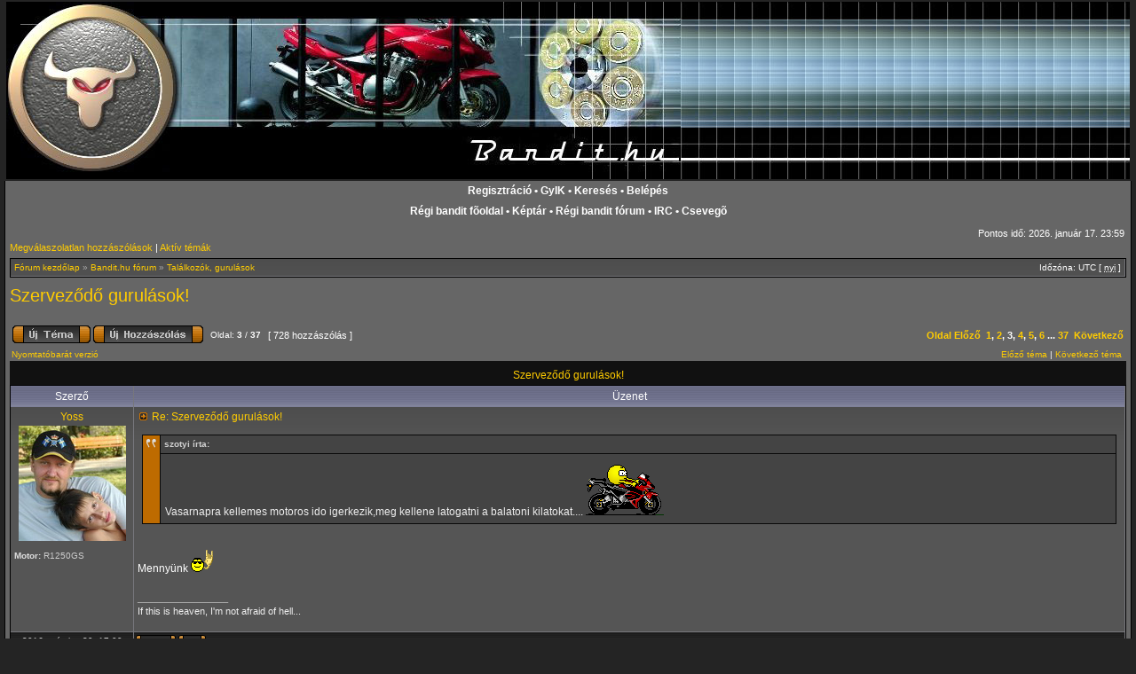

--- FILE ---
content_type: text/html; charset=UTF-8
request_url: https://www.bandit.hu/phpBB3/viewtopic.php?f=13&t=5&sid=1293ab2f91f977e9f6799bea10062723&start=40
body_size: 9177
content:
<!DOCTYPE html PUBLIC "-//W3C//DTD XHTML 1.0 Transitional//EN" "http://www.w3.org/TR/xhtml1/DTD/xhtml1-transitional.dtd">
<html xmlns="http://www.w3.org/1999/xhtml" dir="ltr" lang="hu"
xml:lang="hu">
<head>
    
    <meta http-equiv="content-type" content="text/html; charset=UTF-8" />
    <meta http-equiv="content-language" content="hu" />
    <meta http-equiv="content-style-type" content="text/css" />
    <meta http-equiv="imagetoolbar" content="no" />
    <meta name="resource-type" content="document" />
    <meta name="distribution" content="global" />
    <meta name="copyright" content="2002-2006 phpBB Group" />
    <meta name="keywords" content="" />
    <meta name="description" content="" />
    <link rel="shortcut icon" href="http://bandit.hu/phpBB3/favicon.ico" type="image/x-icon" />
    <link rel="icon" href="http://bandit.hu/phpBB3/favicon.ico" type="image/x-icon" /> 
     <title>Bandit.hu -
        
        Téma megtekintése - Szerveződő gurulások!</title>
    
    <link rel="stylesheet" href="./styles/acidtech_tiger/theme/stylesheet.css" type="text/css" />
    
    <!--[if IE 7]>
<link rel="stylesheet" type="text/css" href="./styles/acidtech_tiger/theme/ie7.css" />
<![endif]-->

    <script type="text/javascript">
// <![CDATA[



function popup(url, width, height, name)
{
	if (!name)
	{
		name = '_popup';
	}

	window.open(url.replace(/&amp;/g, '&'), name, 'height=' + height + ',resizable=yes,scrollbars=yes,width=' + width);
	return false;
}

function jumpto()
{
	var page = prompt('Add meg annak az oldalnak a számát, ahová menni szeretnél:', '3');
	var perpage = '20';
	var base_url = './viewtopic.php?f=13&amp;t=5&amp;sid=a899f1fd9f4862f1b470ccbca43889f0';

	if (page !== null && !isNaN(page) && page > 0)
	{
		document.location.href = base_url.replace(/&amp;/g, '&') + '&start=' + ((page - 1) * perpage);
	}
}

/**
* Find a member
*/
function find_username(url)
{
	popup(url, 760, 570, '_usersearch');
	return false;
}

/**
* Mark/unmark checklist
* id = ID of parent container, name = name prefix, state = state [true/false]
*/
function marklist(id, name, state)
{
	var parent = document.getElementById(id);
	if (!parent)
	{
		eval('parent = document.' + id);
	}

	if (!parent)
	{
		return;
	}

	var rb = parent.getElementsByTagName('input');
	
	for (var r = 0; r < rb.length; r++)
	{
		if (rb[r].name.substr(0, name.length) == name)
		{
			rb[r].checked = state;
		}
	}
}



if(navigator.userAgent && navigator.userAgent.indexOf('Mac OS X') > 0)
{
	document.write('<link rel="stylesheet" href="./styles/acidtech_tiger/theme/mac.css" type="text/css" />');
}

// ]]>
    </script>

</head>
<body class="ltr">
    
	<table width="100%"><tr style="padding:0px; margin:0px;">
            <td id="Td1" align="left" style="padding:0px; background-image: url('styles/acidtech_tiger/imageset/hdr_fill.jpg');
                background-repeat: repeat;"><img src="styles/acidtech_tiger/imageset/hdr_main.jpg" usemap="#Map"/></td>
        				<map name="Map" id="Map">
  							<area shape="rect" coords="0,0,200,200" href="http://www.bandit.hu/phpBB3/index.php" />
				</tr>
	</table>
	
	
	
		
			<table border="0" cellspacing="0" cellpadding="0"  width="100%" id="maintable"
        align="right">
        
        
				<tr>
            <td class="navrow">
                
                <a href="register.php">Regisztr&aacute;ci&oacute;</a> &#8226;
                
                <a href="./faq.php?sid=a899f1fd9f4862f1b470ccbca43889f0">GyIK</a>
                
                &#8226; <a href="./search.php?sid=a899f1fd9f4862f1b470ccbca43889f0">Keresés</a>
                &#8226; <a href="./ucp.php?mode=login&amp;sid=a899f1fd9f4862f1b470ccbca43889f0">Belépés</a>
            </td>
        </tr>
        <tr>
            <td class="navrow">
                <a href="http://bandit.hu/phpBB2/">R&eacute;gi bandit f&otilde;oldal</a> &#8226; 
								<a href="http://kurvara.perverz.hu/bandit/main.php">K&eacute;pt&aacute;r</a> &#8226; 
								<a href="http://bandit.hu/phpBB2/">R&eacute;gi bandit f&oacute;rum</a> &#8226;
            		<a href="http://www.bandit.hu/IRC/pjirc/" TARGET="_blank">IRC</a> &#8226;
								<a href="http://www.bandit.hu/phpBB3/chat" TARGET="_blank">Cseveg&otilde;</a>
						</td>
        </tr>
        <tr>
            <td id="contentrow">
                
                <table width="100%" cellspacing="0">
                    <tr>
                        <td class="gensmall">
                            
                        </td>
                        <td class="gensmall" align="right">
                            Pontos idő: 2026. január 17. 23:59<br />
                        </td>
                    </tr>
                </table>
                
                <p class="searchbar">
                    <span style="float: left;"><a href="./search.php?search_id=unanswered&amp;sid=a899f1fd9f4862f1b470ccbca43889f0">Megválaszolatlan hozzászólások</a>
                        | <a href="./search.php?search_id=active_topics&amp;sid=a899f1fd9f4862f1b470ccbca43889f0">Aktív témák</a></span>
                    
                </p>
                
                <br style="clear: both;" />
                <table class="tablebg breadcrumb" width="100%" cellspacing="0" cellpadding="0" style="margin-top: 5px;">
	<tr>
		<td class="row1">
			<p class="breadcrumbs"><a href="./index.php?sid=a899f1fd9f4862f1b470ccbca43889f0">Fórum kezdőlap</a> &#187; <a href="./viewforum.php?f=1&amp;sid=a899f1fd9f4862f1b470ccbca43889f0">Bandit.hu fórum</a> &#187; <a href="./viewforum.php?f=13&amp;sid=a899f1fd9f4862f1b470ccbca43889f0">Találkozók, gurulások</a></p>
			<p class="datetime">Időzóna: UTC [ <abbr title="nyári időszámítás">nyi</abbr> ]</p>
		</td>
	</tr>
	</table>
                <br />

<div id="pageheader">
	<h2><a class="titles" href="./viewtopic.php?f=13&amp;t=5&amp;start=40&amp;sid=a899f1fd9f4862f1b470ccbca43889f0">Szerveződő gurulások!</a></h2>


</div>

<br clear="all" /><br />

<div id="pagecontent">

	<table width="100%" cellspacing="1">
	<tr>
		
			<td align="left" valign="middle" nowrap="nowrap">
				<a href="./posting.php?mode=post&amp;f=13&amp;sid=a899f1fd9f4862f1b470ccbca43889f0"><img src="./styles/acidtech_tiger/imageset/hu/button_topic_new.gif" width="88" height="20" alt="Új téma nyitása" title="Új téma nyitása" /></a>&nbsp;<a href="./posting.php?mode=reply&amp;f=13&amp;t=5&amp;sid=a899f1fd9f4862f1b470ccbca43889f0"><img src="./styles/acidtech_tiger/imageset/hu/button_topic_reply.gif" width="124" height="20" alt="Hozzászólás a témához" title="Hozzászólás a témához" /></a>
			</td>
		
			<td class="nav" valign="middle" nowrap="nowrap">&nbsp;Oldal: <strong>3</strong> / <strong>37</strong><br /></td>
			<td class="gensmall" nowrap="nowrap">&nbsp;[ 728 hozzászólás ]&nbsp;</td>
			<td class="gensmall" width="100%" align="right" nowrap="nowrap"><b><a href="#" onclick="jumpto(); return false;" title="Kattints ide egy fel nem sorolt oldalra való ugráshoz">Oldal</a> <a href="./viewtopic.php?f=13&amp;t=5&amp;sid=a899f1fd9f4862f1b470ccbca43889f0&amp;start=20">Előző</a>&nbsp;&nbsp;<a href="./viewtopic.php?f=13&amp;t=5&amp;sid=a899f1fd9f4862f1b470ccbca43889f0">1</a><span class="page-sep">, </span><a href="./viewtopic.php?f=13&amp;t=5&amp;sid=a899f1fd9f4862f1b470ccbca43889f0&amp;start=20">2</a><span class="page-sep">, </span><strong>3</strong><span class="page-sep">, </span><a href="./viewtopic.php?f=13&amp;t=5&amp;sid=a899f1fd9f4862f1b470ccbca43889f0&amp;start=60">4</a><span class="page-sep">, </span><a href="./viewtopic.php?f=13&amp;t=5&amp;sid=a899f1fd9f4862f1b470ccbca43889f0&amp;start=80">5</a><span class="page-sep">, </span><a href="./viewtopic.php?f=13&amp;t=5&amp;sid=a899f1fd9f4862f1b470ccbca43889f0&amp;start=100">6</a> ... <a href="./viewtopic.php?f=13&amp;t=5&amp;sid=a899f1fd9f4862f1b470ccbca43889f0&amp;start=720">37</a> &nbsp;<a href="./viewtopic.php?f=13&amp;t=5&amp;sid=a899f1fd9f4862f1b470ccbca43889f0&amp;start=60">Következő</a></b></td>
		
	</tr>
	</table>

			<table width="100%" cellspacing="0">
			<tr>
				<td class="nav" nowrap="nowrap">
				<a href="./viewtopic.php?f=13&amp;t=5&amp;start=40&amp;sid=a899f1fd9f4862f1b470ccbca43889f0&amp;view=print" title="Nyomtatóbarát verzió">Nyomtatóbarát verzió</a>
				</td>
				<td class="nav" align="right" nowrap="nowrap"><a href="./viewtopic.php?f=13&amp;t=5&amp;view=previous&amp;sid=a899f1fd9f4862f1b470ccbca43889f0">Előző téma</a> | <a href="./viewtopic.php?f=13&amp;t=5&amp;view=next&amp;sid=a899f1fd9f4862f1b470ccbca43889f0">Következő téma</a>&nbsp;</td>
			</tr>
			</table>

	
	<table class="tablebg" width="100%" cellspacing="0">
	<caption><div class="cap-left"><div class="cap-right">&nbsp;Szerveződő gurulások!&nbsp;</div></div></caption>
	<tr>
			<th>Szerző</th>
			<th width="100%">Üzenet</th>
		</tr>
	<tr class="row1">

			<td align="center" valign="top" class="row">
				<a name="p22801"></a>
				<div class="postauthor">Yoss</div>
				<div class="postavatar"><img src="./download/file.php?avatar=222_1314948788.jpg" width="121" height="130" alt="Avatar" /></div>

				<div class="postdetails">
					<!--<br /><b>Csatlakozott:</b> 2009. április 2. 11:48--><!--<br /><b>Hozzászólások:</b> 1198--><!--<br /><b>Tartózkodási hely:</b> Vecsés (többnyire)-->
						<br /><b>Motor:</b> R1250GS
					
				</div>
			</td>
			<td width="100%" height="25" class="row" valign="top">
				<div style="float: right;"></div>
				<div class="postsubject"><a href="./viewtopic.php?p=22801&amp;sid=a899f1fd9f4862f1b470ccbca43889f0#p22801"><img src="./styles/acidtech_tiger/imageset/icon_topic_latest.gif" width="13" height="9" alt="Hozzászólás" title="Hozzászólás" /></a>&nbsp;Re: Szerveződő gurulások!</div>

					

						<div class="postbody"><div class="quotewrapper"><div class="quotetitle">szotyi írta:</div><div class="quotecontent">Vasarnapra kellemes motoros ido igerkezik,meg kellene latogatni a balatoni kilatokat.... <img src="./images/smilies/070b9641a1bbfaa0.gif" alt=":motor:" title="a" /></div></div><br />Mennyünk  <img src="./images/smilies/sm1_616.gif" alt=":bulivan:" title="a" /></div>

					
						<span class="postbody signature"><br /><span class="line">_________________</span><br />If this is heaven, I'm not afraid of hell...</span>
					<br clear="all" /><br />
			</td>
		</tr>

		<tr class="row1">

			<td class="postbottom" align="center">2016. március 29. 17:09</td>
			<td class="postbottom postbuttons" valign="middle">
				
					<div style="float: right">
					
					</div>
				<a href="./memberlist.php?mode=viewprofile&amp;u=222&amp;sid=a899f1fd9f4862f1b470ccbca43889f0"><img src="./styles/acidtech_tiger/imageset/hu/icon_user_profile.gif" width="45" height="13" alt="Profil" title="Profil" /></a> <a href="http://www.icq.com/people/8277893/"><img src="./styles/acidtech_tiger/imageset/icon_contact_icq.gif" width="31" height="13" alt="ICQ" title="ICQ" /></a> 
			</td>
    	
		</tr>
	
	<tr>
		<td class="spacer" colspan="2" height="1"><img src="./styles/acidtech_tiger/theme/images/spacer.gif" alt="" width="1" height="1" /></td>
	</tr>
	<tr class="row2">

			<td align="center" valign="top" class="row">
				<a name="p22800"></a>
				<div class="postauthor">szotyi</div>
				<div class="postavatar"><img src="./download/file.php?avatar=64_1228250057.jpg" width="100" height="75" alt="Avatar" /></div>

				<div class="postdetails">
					<!--<br /><b>Csatlakozott:</b> 2008. december 1. 22:04--><!--<br /><b>Hozzászólások:</b> 761-->
						<br /><b>Motor:</b> Cf Moto 800MTX
					
				</div>
			</td>
			<td width="100%" height="25" class="row" valign="top">
				<div style="float: right;"></div>
				<div class="postsubject"><a href="./viewtopic.php?p=22800&amp;sid=a899f1fd9f4862f1b470ccbca43889f0#p22800"><img src="./styles/acidtech_tiger/imageset/icon_topic_latest.gif" width="13" height="9" alt="Hozzászólás" title="Hozzászólás" /></a>&nbsp;Re: Szerveződő gurulások!</div>

					

						<div class="postbody">Vasarnapra kellemes motoros ido igerkezik,meg kellene latogatni a balatoni kilatokat.... <img src="./images/smilies/070b9641a1bbfaa0.gif" alt=":motor:" title="a" /></div>

					
						<span class="postbody signature"><br /><span class="line">_________________</span><br /><span style="color: #FFFF00">SZOTYI</span></span>
					<br clear="all" /><br />
			</td>
		</tr>

		<tr class="row2">

			<td class="postbottom" align="center">2016. március 29. 15:06</td>
			<td class="postbottom postbuttons" valign="middle">
				
					<div style="float: right">
					
					</div>
				<a href="./memberlist.php?mode=viewprofile&amp;u=64&amp;sid=a899f1fd9f4862f1b470ccbca43889f0"><img src="./styles/acidtech_tiger/imageset/hu/icon_user_profile.gif" width="45" height="13" alt="Profil" title="Profil" /></a> 
			</td>
    	
		</tr>
	
	<tr>
		<td class="spacer" colspan="2" height="1"><img src="./styles/acidtech_tiger/theme/images/spacer.gif" alt="" width="1" height="1" /></td>
	</tr>
	<tr class="row1">

			<td align="center" valign="top" class="row">
				<a name="p22692"></a>
				<div class="postauthor">talloli</div>
				

				<div class="postdetails">
					<!--<br /><b>Csatlakozott:</b> 2011. február 17. 11:11--><!--<br /><b>Hozzászólások:</b> 153-->
						<br /><b>Motor:</b> Suzuki GSF1200S
					
				</div>
			</td>
			<td width="100%" height="25" class="row" valign="top">
				<div style="float: right;"></div>
				<div class="postsubject"><a href="./viewtopic.php?p=22692&amp;sid=a899f1fd9f4862f1b470ccbca43889f0#p22692"><img src="./styles/acidtech_tiger/imageset/icon_topic_latest.gif" width="13" height="9" alt="Hozzászólás" title="Hozzászólás" /></a>&nbsp;Re: Szerveződő gurulások!</div>

					

						<div class="postbody">Szevasztok Márkatársak!<br /><br />Nincs kedvetek egy korábbihoz hasonló közös guruláshoz?<br />2011-ben voltunk Horvárországban, Karlobagban. Egy hasonlót szeretnék megejteni Május-7-10 között. A múltkori szállodában van hely 7900 Ft/fő/éj áron!<br />Össze szeretném kötni egy szülinapi partival!<br />Megtiszteltetésnek venném ha tudnátok csatlakozni!<br />Várom a visszajelzéseket!</div>

					<br clear="all" /><br />
			</td>
		</tr>

		<tr class="row1">

			<td class="postbottom" align="center">2016. január 8. 11:25</td>
			<td class="postbottom postbuttons" valign="middle">
				
					<div style="float: right">
					
					</div>
				<a href="./memberlist.php?mode=viewprofile&amp;u=1365&amp;sid=a899f1fd9f4862f1b470ccbca43889f0"><img src="./styles/acidtech_tiger/imageset/hu/icon_user_profile.gif" width="45" height="13" alt="Profil" title="Profil" /></a> 
			</td>
    	
		</tr>
	
	<tr>
		<td class="spacer" colspan="2" height="1"><img src="./styles/acidtech_tiger/theme/images/spacer.gif" alt="" width="1" height="1" /></td>
	</tr>
	<tr class="row2">

			<td align="center" valign="top" class="row">
				<a name="p22585"></a>
				<div class="postauthor">szotyi</div>
				<div class="postavatar"><img src="./download/file.php?avatar=64_1228250057.jpg" width="100" height="75" alt="Avatar" /></div>

				<div class="postdetails">
					<!--<br /><b>Csatlakozott:</b> 2008. december 1. 22:04--><!--<br /><b>Hozzászólások:</b> 761-->
						<br /><b>Motor:</b> Cf Moto 800MTX
					
				</div>
			</td>
			<td width="100%" height="25" class="row" valign="top">
				<div style="float: right;"></div>
				<div class="postsubject"><a href="./viewtopic.php?p=22585&amp;sid=a899f1fd9f4862f1b470ccbca43889f0#p22585"><img src="./styles/acidtech_tiger/imageset/icon_topic_latest.gif" width="13" height="9" alt="Hozzászólás" title="Hozzászólás" /></a>&nbsp;Re: Szerveződő gurulások!</div>

					

						<div class="postbody">Holnapra mas a progi,pedig jo lett volna....... <img src="./images/smilies/070b9641a1bbfaa0.gif" alt=":motor:" title="a" /><br />Moto gp-t se feledjetek!</div>

					
						<span class="postbody signature"><br /><span class="line">_________________</span><br /><span style="color: #FFFF00">SZOTYI</span></span>
					<br clear="all" /><br />
			</td>
		</tr>

		<tr class="row2">

			<td class="postbottom" align="center">2015. november 7. 13:05</td>
			<td class="postbottom postbuttons" valign="middle">
				
					<div style="float: right">
					
					</div>
				<a href="./memberlist.php?mode=viewprofile&amp;u=64&amp;sid=a899f1fd9f4862f1b470ccbca43889f0"><img src="./styles/acidtech_tiger/imageset/hu/icon_user_profile.gif" width="45" height="13" alt="Profil" title="Profil" /></a> 
			</td>
    	
		</tr>
	
	<tr>
		<td class="spacer" colspan="2" height="1"><img src="./styles/acidtech_tiger/theme/images/spacer.gif" alt="" width="1" height="1" /></td>
	</tr>
	<tr class="row1">

			<td align="center" valign="top" class="row">
				<a name="p22584"></a>
				<div class="postauthor">Yoss</div>
				<div class="postavatar"><img src="./download/file.php?avatar=222_1314948788.jpg" width="121" height="130" alt="Avatar" /></div>

				<div class="postdetails">
					<!--<br /><b>Csatlakozott:</b> 2009. április 2. 11:48--><!--<br /><b>Hozzászólások:</b> 1198--><!--<br /><b>Tartózkodási hely:</b> Vecsés (többnyire)-->
						<br /><b>Motor:</b> R1250GS
					
				</div>
			</td>
			<td width="100%" height="25" class="row" valign="top">
				<div style="float: right;"></div>
				<div class="postsubject"><a href="./viewtopic.php?p=22584&amp;sid=a899f1fd9f4862f1b470ccbca43889f0#p22584"><img src="./styles/acidtech_tiger/imageset/icon_topic_latest.gif" width="13" height="9" alt="Hozzászólás" title="Hozzászólás" /></a>&nbsp;Re: Szerveződő gurulások!</div>

					

						<div class="postbody"><div class="quotewrapper"><div class="quotetitle">Csöngö írta:</div><div class="quotecontent">Hu de nagy a csend Vasárnapra igen jo idöt igérnek egy közös Cappuccinos találkozoz nincs kedvetek valahol a Balaton környékén?</div></div><br />Már hogy a toszba ne lenne?  <img src="./images/smilies/icon_e_biggrin.gif" alt=":D" title="Very Happy" /></div>

					
						<span class="postbody signature"><br /><span class="line">_________________</span><br />If this is heaven, I'm not afraid of hell...</span>
					<br clear="all" /><br />
			</td>
		</tr>

		<tr class="row1">

			<td class="postbottom" align="center">2015. november 6. 18:54</td>
			<td class="postbottom postbuttons" valign="middle">
				
					<div style="float: right">
					
					</div>
				<a href="./memberlist.php?mode=viewprofile&amp;u=222&amp;sid=a899f1fd9f4862f1b470ccbca43889f0"><img src="./styles/acidtech_tiger/imageset/hu/icon_user_profile.gif" width="45" height="13" alt="Profil" title="Profil" /></a> <a href="http://www.icq.com/people/8277893/"><img src="./styles/acidtech_tiger/imageset/icon_contact_icq.gif" width="31" height="13" alt="ICQ" title="ICQ" /></a> 
			</td>
    	
		</tr>
	
	<tr>
		<td class="spacer" colspan="2" height="1"><img src="./styles/acidtech_tiger/theme/images/spacer.gif" alt="" width="1" height="1" /></td>
	</tr>
	<tr class="row2">

			<td align="center" valign="top" class="row">
				<a name="p22583"></a>
				<div class="postauthor" style="color: #00AA00">B1200</div>
				<div class="postavatar"><img src="./download/file.php?avatar=103_1619549941.jpg" width="130" height="113" alt="Avatar" /></div>

				<div class="postdetails">
					<!--<br /><b>Csatlakozott:</b> 2008. december 11. 18:40--><!--<br /><b>Hozzászólások:</b> 521--><!--<br /><b>Tartózkodási hely:</b> Budapest-->
						<br /><b>Motor:</b> R1250GS
					
				</div>
			</td>
			<td width="100%" height="25" class="row" valign="top">
				<div style="float: right;"></div>
				<div class="postsubject"><a href="./viewtopic.php?p=22583&amp;sid=a899f1fd9f4862f1b470ccbca43889f0#p22583"><img src="./styles/acidtech_tiger/imageset/icon_topic_latest.gif" width="13" height="9" alt="Hozzászólás" title="Hozzászólás" /></a>&nbsp;Re: Szerveződő gurulások!</div>

					

						<div class="postbody">Így kell hatásosan visszatérni <img src="./images/smilies/icon_lol.gif" alt=":lol:" title="Laughing" />  <img src="./images/smilies/icon_exclaim.gif" alt=":!:" title="Exclamation" /></div>

					<br clear="all" /><br />
			</td>
		</tr>

		<tr class="row2">

			<td class="postbottom" align="center">2015. november 6. 11:51</td>
			<td class="postbottom postbuttons" valign="middle">
				
					<div style="float: right">
					
					</div>
				<a href="./memberlist.php?mode=viewprofile&amp;u=103&amp;sid=a899f1fd9f4862f1b470ccbca43889f0"><img src="./styles/acidtech_tiger/imageset/hu/icon_user_profile.gif" width="45" height="13" alt="Profil" title="Profil" /></a> 
			</td>
    	
		</tr>
	
	<tr>
		<td class="spacer" colspan="2" height="1"><img src="./styles/acidtech_tiger/theme/images/spacer.gif" alt="" width="1" height="1" /></td>
	</tr>
	<tr class="row1">

			<td align="center" valign="top" class="row">
				<a name="p22582"></a>
				<div class="postauthor">Csöngö</div>
				<div class="postavatar"><img src="./download/file.php?avatar=112_1599673360.jpg" width="130" height="130" alt="Avatar" /></div>

				<div class="postdetails">
					<!--<br /><b>Csatlakozott:</b> 2008. december 18. 21:20--><!--<br /><b>Hozzászólások:</b> 613-->
						<br /><b>Motor:</b> Ktm 790 Adv r + Ktm-ek
					
				</div>
			</td>
			<td width="100%" height="25" class="row" valign="top">
				<div style="float: right;"></div>
				<div class="postsubject"><a href="./viewtopic.php?p=22582&amp;sid=a899f1fd9f4862f1b470ccbca43889f0#p22582"><img src="./styles/acidtech_tiger/imageset/icon_topic_latest.gif" width="13" height="9" alt="Hozzászólás" title="Hozzászólás" /></a>&nbsp;Re: Szerveződő gurulások!</div>

					

						<div class="postbody">Hu de nagy a csend Vasárnapra igen jo idöt igérnek egy közös Cappuccinos találkozoz nincs kedvetek valahol a Balaton környékén?</div>

					<br clear="all" /><br />
			</td>
		</tr>

		<tr class="row1">

			<td class="postbottom" align="center">2015. november 6. 8:43</td>
			<td class="postbottom postbuttons" valign="middle">
				
					<div style="float: right">
					
					</div>
				<a href="./memberlist.php?mode=viewprofile&amp;u=112&amp;sid=a899f1fd9f4862f1b470ccbca43889f0"><img src="./styles/acidtech_tiger/imageset/hu/icon_user_profile.gif" width="45" height="13" alt="Profil" title="Profil" /></a> 
			</td>
    	
		</tr>
	
	<tr>
		<td class="spacer" colspan="2" height="1"><img src="./styles/acidtech_tiger/theme/images/spacer.gif" alt="" width="1" height="1" /></td>
	</tr>
	<tr class="row2">

			<td align="center" valign="top" class="row">
				<a name="p22573"></a>
				<div class="postauthor">Yoss</div>
				<div class="postavatar"><img src="./download/file.php?avatar=222_1314948788.jpg" width="121" height="130" alt="Avatar" /></div>

				<div class="postdetails">
					<!--<br /><b>Csatlakozott:</b> 2009. április 2. 11:48--><!--<br /><b>Hozzászólások:</b> 1198--><!--<br /><b>Tartózkodási hely:</b> Vecsés (többnyire)-->
						<br /><b>Motor:</b> R1250GS
					
				</div>
			</td>
			<td width="100%" height="25" class="row" valign="top">
				<div style="float: right;"></div>
				<div class="postsubject"><a href="./viewtopic.php?p=22573&amp;sid=a899f1fd9f4862f1b470ccbca43889f0#p22573"><img src="./styles/acidtech_tiger/imageset/icon_topic_latest.gif" width="13" height="9" alt="Hozzászólás" title="Hozzászólás" /></a>&nbsp;Re: Szerveződő gurulások!</div>

					

						<div class="postbody">Hosszú hétvége+fasza idő=gurgula? Valaki?</div>

					
						<span class="postbody signature"><br /><span class="line">_________________</span><br />If this is heaven, I'm not afraid of hell...</span>
					<br clear="all" /><br />
			</td>
		</tr>

		<tr class="row2">

			<td class="postbottom" align="center">2015. október 21. 11:16</td>
			<td class="postbottom postbuttons" valign="middle">
				
					<div style="float: right">
					
					</div>
				<a href="./memberlist.php?mode=viewprofile&amp;u=222&amp;sid=a899f1fd9f4862f1b470ccbca43889f0"><img src="./styles/acidtech_tiger/imageset/hu/icon_user_profile.gif" width="45" height="13" alt="Profil" title="Profil" /></a> <a href="http://www.icq.com/people/8277893/"><img src="./styles/acidtech_tiger/imageset/icon_contact_icq.gif" width="31" height="13" alt="ICQ" title="ICQ" /></a> 
			</td>
    	
		</tr>
	
	<tr>
		<td class="spacer" colspan="2" height="1"><img src="./styles/acidtech_tiger/theme/images/spacer.gif" alt="" width="1" height="1" /></td>
	</tr>
	<tr class="row1">

			<td align="center" valign="top" class="row">
				<a name="p22539"></a>
				<div class="postauthor">Yoss</div>
				<div class="postavatar"><img src="./download/file.php?avatar=222_1314948788.jpg" width="121" height="130" alt="Avatar" /></div>

				<div class="postdetails">
					<!--<br /><b>Csatlakozott:</b> 2009. április 2. 11:48--><!--<br /><b>Hozzászólások:</b> 1198--><!--<br /><b>Tartózkodási hely:</b> Vecsés (többnyire)-->
						<br /><b>Motor:</b> R1250GS
					
				</div>
			</td>
			<td width="100%" height="25" class="row" valign="top">
				<div style="float: right;"></div>
				<div class="postsubject"><a href="./viewtopic.php?p=22539&amp;sid=a899f1fd9f4862f1b470ccbca43889f0#p22539"><img src="./styles/acidtech_tiger/imageset/icon_topic_latest.gif" width="13" height="9" alt="Hozzászólás" title="Hozzászólás" /></a>&nbsp;Re: Szerveződő gurulások!</div>

					

						<div class="postbody"><div class="quotewrapper"><div class="quotetitle">szotyi írta:</div><div class="quotecontent">Nekem 700 km környéke,Pestről 860km körül,határ meg nem akadály.<br />Egyenlőre még nincs létszámstop,úgyhogy hajrá!  <img src="./images/smilies/icon_e_smile.gif" alt=":)" title="Smile" /></div></div><br />Kurvára mennék, de nem tudom most megoldani  <img src="./images/smilies/icon_e_sad.gif" alt=":(" title="Sad" /></div>

					
						<span class="postbody signature"><br /><span class="line">_________________</span><br />If this is heaven, I'm not afraid of hell...</span>
					<br clear="all" /><br />
			</td>
		</tr>

		<tr class="row1">

			<td class="postbottom" align="center">2015. szeptember 17. 21:52</td>
			<td class="postbottom postbuttons" valign="middle">
				
					<div style="float: right">
					
					</div>
				<a href="./memberlist.php?mode=viewprofile&amp;u=222&amp;sid=a899f1fd9f4862f1b470ccbca43889f0"><img src="./styles/acidtech_tiger/imageset/hu/icon_user_profile.gif" width="45" height="13" alt="Profil" title="Profil" /></a> <a href="http://www.icq.com/people/8277893/"><img src="./styles/acidtech_tiger/imageset/icon_contact_icq.gif" width="31" height="13" alt="ICQ" title="ICQ" /></a> 
			</td>
    	
		</tr>
	
	<tr>
		<td class="spacer" colspan="2" height="1"><img src="./styles/acidtech_tiger/theme/images/spacer.gif" alt="" width="1" height="1" /></td>
	</tr>
	<tr class="row2">

			<td align="center" valign="top" class="row">
				<a name="p22538"></a>
				<div class="postauthor">szotyi</div>
				<div class="postavatar"><img src="./download/file.php?avatar=64_1228250057.jpg" width="100" height="75" alt="Avatar" /></div>

				<div class="postdetails">
					<!--<br /><b>Csatlakozott:</b> 2008. december 1. 22:04--><!--<br /><b>Hozzászólások:</b> 761-->
						<br /><b>Motor:</b> Cf Moto 800MTX
					
				</div>
			</td>
			<td width="100%" height="25" class="row" valign="top">
				<div style="float: right;"></div>
				<div class="postsubject"><a href="./viewtopic.php?p=22538&amp;sid=a899f1fd9f4862f1b470ccbca43889f0#p22538"><img src="./styles/acidtech_tiger/imageset/icon_topic_latest.gif" width="13" height="9" alt="Hozzászólás" title="Hozzászólás" /></a>&nbsp;Re: Szerveződő gurulások!</div>

					

						<div class="postbody">Nekem 700 km környéke,Pestről 860km körül,határ meg nem akadály.<br />Egyenlőre még nincs létszámstop,úgyhogy hajrá!  <img src="./images/smilies/icon_e_smile.gif" alt=":)" title="Smile" /></div>

					
						<span class="postbody signature"><br /><span class="line">_________________</span><br /><span style="color: #FFFF00">SZOTYI</span></span>
					<br clear="all" /><br />
			</td>
		</tr>

		<tr class="row2">

			<td class="postbottom" align="center">2015. szeptember 17. 19:37</td>
			<td class="postbottom postbuttons" valign="middle">
				
					<div style="float: right">
					
					</div>
				<a href="./memberlist.php?mode=viewprofile&amp;u=64&amp;sid=a899f1fd9f4862f1b470ccbca43889f0"><img src="./styles/acidtech_tiger/imageset/hu/icon_user_profile.gif" width="45" height="13" alt="Profil" title="Profil" /></a> 
			</td>
    	
		</tr>
	
	<tr>
		<td class="spacer" colspan="2" height="1"><img src="./styles/acidtech_tiger/theme/images/spacer.gif" alt="" width="1" height="1" /></td>
	</tr>
	<tr class="row1">

			<td align="center" valign="top" class="row">
				<a name="p22537"></a>
				<div class="postauthor">tamas</div>
				

				<div class="postdetails">
					<!--<br /><b>Csatlakozott:</b> 2011. szeptember 27. 10:13--><!--<br /><b>Hozzászólások:</b> 25-->
						<br /><b>Motor:</b> CB600F
					
				</div>
			</td>
			<td width="100%" height="25" class="row" valign="top">
				<div style="float: right;"></div>
				<div class="postsubject"><a href="./viewtopic.php?p=22537&amp;sid=a899f1fd9f4862f1b470ccbca43889f0#p22537"><img src="./styles/acidtech_tiger/imageset/icon_topic_latest.gif" width="13" height="9" alt="Hozzászólás" title="Hozzászólás" /></a>&nbsp;Re: Szerveződő gurulások!</div>

					

						<div class="postbody">Montenegró kb 1000km oda ha jól gondolom. Határhelyzet? Mostanában nem tudom mire lehet számítani, horvátokon keresztül még ok.</div>

					<br clear="all" /><br />
			</td>
		</tr>

		<tr class="row1">

			<td class="postbottom" align="center">2015. szeptember 17. 9:47</td>
			<td class="postbottom postbuttons" valign="middle">
				
					<div style="float: right">
					
					</div>
				<a href="./memberlist.php?mode=viewprofile&amp;u=2785&amp;sid=a899f1fd9f4862f1b470ccbca43889f0"><img src="./styles/acidtech_tiger/imageset/hu/icon_user_profile.gif" width="45" height="13" alt="Profil" title="Profil" /></a> 
			</td>
    	
		</tr>
	
	<tr>
		<td class="spacer" colspan="2" height="1"><img src="./styles/acidtech_tiger/theme/images/spacer.gif" alt="" width="1" height="1" /></td>
	</tr>
	<tr class="row2">

			<td align="center" valign="top" class="row">
				<a name="p22519"></a>
				<div class="postauthor">szotyi</div>
				<div class="postavatar"><img src="./download/file.php?avatar=64_1228250057.jpg" width="100" height="75" alt="Avatar" /></div>

				<div class="postdetails">
					<!--<br /><b>Csatlakozott:</b> 2008. december 1. 22:04--><!--<br /><b>Hozzászólások:</b> 761-->
						<br /><b>Motor:</b> Cf Moto 800MTX
					
				</div>
			</td>
			<td width="100%" height="25" class="row" valign="top">
				<div style="float: right;"></div>
				<div class="postsubject"><a href="./viewtopic.php?p=22519&amp;sid=a899f1fd9f4862f1b470ccbca43889f0#p22519"><img src="./styles/acidtech_tiger/imageset/icon_topic_latest.gif" width="13" height="9" alt="Hozzászólás" title="Hozzászólás" /></a>&nbsp;Re: Szerveződő gurulások!</div>

					

						<div class="postbody"><div class="quotewrapper"><div class="quotetitle">Csöngö írta:</div><div class="quotecontent">A Szotyi lehet már előrement  <img src="./images/smilies/motero.gif" alt=":szaguld:" title="a" /></div></div><br />Hogy megnézze Kawával is járható e az útvonal?!  <img src="./images/smilies/icon_lol.gif" alt=":lol:" title="Laughing" /></div>

					
						<span class="postbody signature"><br /><span class="line">_________________</span><br /><span style="color: #FFFF00">SZOTYI</span></span>
					<br clear="all" /><br />
			</td>
		</tr>

		<tr class="row2">

			<td class="postbottom" align="center">2015. szeptember 11. 20:25</td>
			<td class="postbottom postbuttons" valign="middle">
				
					<div style="float: right">
					
					</div>
				<a href="./memberlist.php?mode=viewprofile&amp;u=64&amp;sid=a899f1fd9f4862f1b470ccbca43889f0"><img src="./styles/acidtech_tiger/imageset/hu/icon_user_profile.gif" width="45" height="13" alt="Profil" title="Profil" /></a> 
			</td>
    	
		</tr>
	
	<tr>
		<td class="spacer" colspan="2" height="1"><img src="./styles/acidtech_tiger/theme/images/spacer.gif" alt="" width="1" height="1" /></td>
	</tr>
	<tr class="row1">

			<td align="center" valign="top" class="row">
				<a name="p22518"></a>
				<div class="postauthor">szotyi</div>
				<div class="postavatar"><img src="./download/file.php?avatar=64_1228250057.jpg" width="100" height="75" alt="Avatar" /></div>

				<div class="postdetails">
					<!--<br /><b>Csatlakozott:</b> 2008. december 1. 22:04--><!--<br /><b>Hozzászólások:</b> 761-->
						<br /><b>Motor:</b> Cf Moto 800MTX
					
				</div>
			</td>
			<td width="100%" height="25" class="row" valign="top">
				<div style="float: right;"></div>
				<div class="postsubject"><a href="./viewtopic.php?p=22518&amp;sid=a899f1fd9f4862f1b470ccbca43889f0#p22518"><img src="./styles/acidtech_tiger/imageset/icon_topic_latest.gif" width="13" height="9" alt="Hozzászólás" title="Hozzászólás" /></a>&nbsp;Re: Szerveződő gurulások!</div>

					

						<div class="postbody">Szia Tamás!<br /><br />Bocs,hogy csak most válaszolok,de 2 napig nem voltam netközelben.<br /><br />Nagyon részletezni nem tudok,nézzük az időjárást és levágtázunk a tengerre,ez lehet Montenegro is,sőt talán ez lenne a legjobb.Egyet ígérhetek,nem lesz uncsi az útvonal.<br />Nem kell túlszervezni,öszejövünk,lemegyünk,szállást ilyenkor mindig találni,éttermek,pékség,bolt,benzinkút nyitva,elhatározás kell hozzá! <img src="./images/smilies/1scooter.gif" alt=":robesz:" title="a" /></div>

					
						<span class="postbody signature"><br /><span class="line">_________________</span><br /><span style="color: #FFFF00">SZOTYI</span></span>
					<br clear="all" /><br />
			</td>
		</tr>

		<tr class="row1">

			<td class="postbottom" align="center">2015. szeptember 11. 20:23</td>
			<td class="postbottom postbuttons" valign="middle">
				
					<div style="float: right">
					
					</div>
				<a href="./memberlist.php?mode=viewprofile&amp;u=64&amp;sid=a899f1fd9f4862f1b470ccbca43889f0"><img src="./styles/acidtech_tiger/imageset/hu/icon_user_profile.gif" width="45" height="13" alt="Profil" title="Profil" /></a> 
			</td>
    	
		</tr>
	
	<tr>
		<td class="spacer" colspan="2" height="1"><img src="./styles/acidtech_tiger/theme/images/spacer.gif" alt="" width="1" height="1" /></td>
	</tr>
	<tr class="row2">

			<td align="center" valign="top" class="row">
				<a name="p22512"></a>
				<div class="postauthor">Csöngö</div>
				<div class="postavatar"><img src="./download/file.php?avatar=112_1599673360.jpg" width="130" height="130" alt="Avatar" /></div>

				<div class="postdetails">
					<!--<br /><b>Csatlakozott:</b> 2008. december 18. 21:20--><!--<br /><b>Hozzászólások:</b> 613-->
						<br /><b>Motor:</b> Ktm 790 Adv r + Ktm-ek
					
				</div>
			</td>
			<td width="100%" height="25" class="row" valign="top">
				<div style="float: right;"></div>
				<div class="postsubject"><a href="./viewtopic.php?p=22512&amp;sid=a899f1fd9f4862f1b470ccbca43889f0#p22512"><img src="./styles/acidtech_tiger/imageset/icon_topic_latest.gif" width="13" height="9" alt="Hozzászólás" title="Hozzászólás" /></a>&nbsp;Re: Szerveződő gurulások!</div>

					

						<div class="postbody">A Szotyi lehet már előrement  <img src="./images/smilies/motero.gif" alt=":szaguld:" title="a" /></div>

					<br clear="all" /><br />
			</td>
		</tr>

		<tr class="row2">

			<td class="postbottom" align="center">2015. szeptember 11. 7:52</td>
			<td class="postbottom postbuttons" valign="middle">
				
					<div style="float: right">
					
					</div>
				<a href="./memberlist.php?mode=viewprofile&amp;u=112&amp;sid=a899f1fd9f4862f1b470ccbca43889f0"><img src="./styles/acidtech_tiger/imageset/hu/icon_user_profile.gif" width="45" height="13" alt="Profil" title="Profil" /></a> 
			</td>
    	
		</tr>
	
	<tr>
		<td class="spacer" colspan="2" height="1"><img src="./styles/acidtech_tiger/theme/images/spacer.gif" alt="" width="1" height="1" /></td>
	</tr>
	<tr class="row1">

			<td align="center" valign="top" class="row">
				<a name="p22509"></a>
				<div class="postauthor">tamas</div>
				

				<div class="postdetails">
					<!--<br /><b>Csatlakozott:</b> 2011. szeptember 27. 10:13--><!--<br /><b>Hozzászólások:</b> 25-->
						<br /><b>Motor:</b> CB600F
					
				</div>
			</td>
			<td width="100%" height="25" class="row" valign="top">
				<div style="float: right;"></div>
				<div class="postsubject"><a href="./viewtopic.php?p=22509&amp;sid=a899f1fd9f4862f1b470ccbca43889f0#p22509"><img src="./styles/acidtech_tiger/imageset/icon_topic_latest.gif" width="13" height="9" alt="Hozzászólás" title="Hozzászólás" /></a>&nbsp;Re: Szerveződő gurulások!</div>

					

						<div class="postbody">Szia Szotyi,<br />Veled mindig élmény. Engem érdekelnének a részletek, hátul is kell valakinek menni. <img src="./images/smilies/icon_lol.gif" alt=":lol:" title="Laughing" /> <br />Üdv:<br />Tamás</div>

					<br clear="all" /><br />
			</td>
		</tr>

		<tr class="row1">

			<td class="postbottom" align="center">2015. szeptember 9. 12:05</td>
			<td class="postbottom postbuttons" valign="middle">
				
					<div style="float: right">
					
					</div>
				<a href="./memberlist.php?mode=viewprofile&amp;u=2785&amp;sid=a899f1fd9f4862f1b470ccbca43889f0"><img src="./styles/acidtech_tiger/imageset/hu/icon_user_profile.gif" width="45" height="13" alt="Profil" title="Profil" /></a> 
			</td>
    	
		</tr>
	
	<tr>
		<td class="spacer" colspan="2" height="1"><img src="./styles/acidtech_tiger/theme/images/spacer.gif" alt="" width="1" height="1" /></td>
	</tr>
	<tr class="row2">

			<td align="center" valign="top" class="row">
				<a name="p22508"></a>
				<div class="postauthor">szotyi</div>
				<div class="postavatar"><img src="./download/file.php?avatar=64_1228250057.jpg" width="100" height="75" alt="Avatar" /></div>

				<div class="postdetails">
					<!--<br /><b>Csatlakozott:</b> 2008. december 1. 22:04--><!--<br /><b>Hozzászólások:</b> 761-->
						<br /><b>Motor:</b> Cf Moto 800MTX
					
				</div>
			</td>
			<td width="100%" height="25" class="row" valign="top">
				<div style="float: right;"></div>
				<div class="postsubject"><a href="./viewtopic.php?p=22508&amp;sid=a899f1fd9f4862f1b470ccbca43889f0#p22508"><img src="./styles/acidtech_tiger/imageset/icon_topic_latest.gif" width="13" height="9" alt="Hozzászólás" title="Hozzászólás" /></a>&nbsp;Re: Szerveződő gurulások!</div>

					

						<div class="postbody">Sziasztok!<br /><br />Tervezgetünk egy tengerparti vagy pontosabban,napos hétvégi gurulást,melyre már 3-an,4-en lennénk is szeptember 26.-ai hétvége körül,csütörtöktől vasárnap,hétfőig vagy ha időjárás miatt csúsztatni kell,akkor szombattól kedd,szerdáig.<br />Elmegyünk,motorozunk,eszünk,iszunk,jól érezzük magunkat.<br /><br />Aki vágyat érez,javaslom lépjen,cselekedjen,csatlakozzon,ontsátok az  ötleteket,szóval menjünk! <img src="./images/smilies/1smilie-15.gif" alt=":motor2:" title="a" /></div>

					
						<span class="postbody signature"><br /><span class="line">_________________</span><br /><span style="color: #FFFF00">SZOTYI</span></span>
					<br clear="all" /><br />
			</td>
		</tr>

		<tr class="row2">

			<td class="postbottom" align="center">2015. szeptember 8. 20:44</td>
			<td class="postbottom postbuttons" valign="middle">
				
					<div style="float: right">
					
					</div>
				<a href="./memberlist.php?mode=viewprofile&amp;u=64&amp;sid=a899f1fd9f4862f1b470ccbca43889f0"><img src="./styles/acidtech_tiger/imageset/hu/icon_user_profile.gif" width="45" height="13" alt="Profil" title="Profil" /></a> 
			</td>
    	
		</tr>
	
	<tr>
		<td class="spacer" colspan="2" height="1"><img src="./styles/acidtech_tiger/theme/images/spacer.gif" alt="" width="1" height="1" /></td>
	</tr>
	<tr class="row1">

			<td align="center" valign="top" class="row">
				<a name="p22354"></a>
				<div class="postauthor">Yoss</div>
				<div class="postavatar"><img src="./download/file.php?avatar=222_1314948788.jpg" width="121" height="130" alt="Avatar" /></div>

				<div class="postdetails">
					<!--<br /><b>Csatlakozott:</b> 2009. április 2. 11:48--><!--<br /><b>Hozzászólások:</b> 1198--><!--<br /><b>Tartózkodási hely:</b> Vecsés (többnyire)-->
						<br /><b>Motor:</b> R1250GS
					
				</div>
			</td>
			<td width="100%" height="25" class="row" valign="top">
				<div style="float: right;"></div>
				<div class="postsubject"><a href="./viewtopic.php?p=22354&amp;sid=a899f1fd9f4862f1b470ccbca43889f0#p22354"><img src="./styles/acidtech_tiger/imageset/icon_topic_latest.gif" width="13" height="9" alt="Hozzászólás" title="Hozzászólás" /></a>&nbsp;Re: Szerveződő gurulások!</div>

					

						<div class="postbody"><div class="quotewrapper"><div class="quotetitle">talloli írta:</div><div class="quotecontent"><div class="quotewrapper"><div class="quotetitle">Yoss írta:</div><div class="quotecontent"><div class="quotewrapper"><div class="quotetitle">dozi68 írta:</div><div class="quotecontent">Sziasztok Banditások!! <img src="./images/smilies/icon_e_wink.gif" alt=";)" title="Wink" /> <br />Van a facebook-on egy jól működő GSF club, motoros tali, közös gurulás, egyéb programok, gyors müszaki tanácsadás, stb. És lehet rendelni banditos polokat stb. Csatlakozzatok ti is! <img src="./images/smilies/001.gif" alt=":-)" title="False" /><br /><!-- m --><a class="postlink" href="http://www.facebook.com/groups/386203708248055/?ref=ts&amp;fref=t">http://www.facebook.com/groups/38620370 ... =ts&amp;fref=t</a><!-- m --></div></div><br />Én kiléptem két nap után, belterjes népség, érezzék jól egymást, én nem vagyok rájuk kíváncsi.</div></div><br /><br />Tanúja voltam a &quot;beszélgetésnek&quot;. Sajnálom!</div></div><br />Tudom, hozzá is szóltál. Részemről viszont nem sajnálom. Nincs mit.</div>

					
						<span class="postbody signature"><br /><span class="line">_________________</span><br />If this is heaven, I'm not afraid of hell...</span>
					<br clear="all" /><br />
			</td>
		</tr>

		<tr class="row1">

			<td class="postbottom" align="center">2015. június 12. 7:26</td>
			<td class="postbottom postbuttons" valign="middle">
				
					<div style="float: right">
					
					</div>
				<a href="./memberlist.php?mode=viewprofile&amp;u=222&amp;sid=a899f1fd9f4862f1b470ccbca43889f0"><img src="./styles/acidtech_tiger/imageset/hu/icon_user_profile.gif" width="45" height="13" alt="Profil" title="Profil" /></a> <a href="http://www.icq.com/people/8277893/"><img src="./styles/acidtech_tiger/imageset/icon_contact_icq.gif" width="31" height="13" alt="ICQ" title="ICQ" /></a> 
			</td>
    	
		</tr>
	
	<tr>
		<td class="spacer" colspan="2" height="1"><img src="./styles/acidtech_tiger/theme/images/spacer.gif" alt="" width="1" height="1" /></td>
	</tr>
	<tr class="row2">

			<td align="center" valign="top" class="row">
				<a name="p22353"></a>
				<div class="postauthor">talloli</div>
				

				<div class="postdetails">
					<!--<br /><b>Csatlakozott:</b> 2011. február 17. 11:11--><!--<br /><b>Hozzászólások:</b> 153-->
						<br /><b>Motor:</b> Suzuki GSF1200S
					
				</div>
			</td>
			<td width="100%" height="25" class="row" valign="top">
				<div style="float: right;"></div>
				<div class="postsubject"><a href="./viewtopic.php?p=22353&amp;sid=a899f1fd9f4862f1b470ccbca43889f0#p22353"><img src="./styles/acidtech_tiger/imageset/icon_topic_latest.gif" width="13" height="9" alt="Hozzászólás" title="Hozzászólás" /></a>&nbsp;Re: Szerveződő gurulások!</div>

					

						<div class="postbody"><div class="quotewrapper"><div class="quotetitle">Yoss írta:</div><div class="quotecontent"><div class="quotewrapper"><div class="quotetitle">dozi68 írta:</div><div class="quotecontent">Sziasztok Banditások!! <img src="./images/smilies/icon_e_wink.gif" alt=";)" title="Wink" /> <br />Van a facebook-on egy jól működő GSF club, motoros tali, közös gurulás, egyéb programok, gyors müszaki tanácsadás, stb. És lehet rendelni banditos polokat stb. Csatlakozzatok ti is! <img src="./images/smilies/001.gif" alt=":-)" title="False" /><br /><!-- m --><a class="postlink" href="http://www.facebook.com/groups/386203708248055/?ref=ts&amp;fref=t">http://www.facebook.com/groups/38620370 ... =ts&amp;fref=t</a><!-- m --></div></div><br />Én kiléptem két nap után, belterjes népség, érezzék jól egymást, én nem vagyok rájuk kíváncsi.</div></div><br /><br />Tanúja voltam a &quot;beszélgetésnek&quot;. Sajnálom!</div>

					<br clear="all" /><br />
			</td>
		</tr>

		<tr class="row2">

			<td class="postbottom" align="center">2015. június 12. 6:14</td>
			<td class="postbottom postbuttons" valign="middle">
				
					<div style="float: right">
					
					</div>
				<a href="./memberlist.php?mode=viewprofile&amp;u=1365&amp;sid=a899f1fd9f4862f1b470ccbca43889f0"><img src="./styles/acidtech_tiger/imageset/hu/icon_user_profile.gif" width="45" height="13" alt="Profil" title="Profil" /></a> 
			</td>
    	
		</tr>
	
	<tr>
		<td class="spacer" colspan="2" height="1"><img src="./styles/acidtech_tiger/theme/images/spacer.gif" alt="" width="1" height="1" /></td>
	</tr>
	<tr class="row1">

			<td align="center" valign="top" class="row">
				<a name="p22352"></a>
				<div class="postauthor">Yoss</div>
				<div class="postavatar"><img src="./download/file.php?avatar=222_1314948788.jpg" width="121" height="130" alt="Avatar" /></div>

				<div class="postdetails">
					<!--<br /><b>Csatlakozott:</b> 2009. április 2. 11:48--><!--<br /><b>Hozzászólások:</b> 1198--><!--<br /><b>Tartózkodási hely:</b> Vecsés (többnyire)-->
						<br /><b>Motor:</b> R1250GS
					
				</div>
			</td>
			<td width="100%" height="25" class="row" valign="top">
				<div style="float: right;"></div>
				<div class="postsubject"><a href="./viewtopic.php?p=22352&amp;sid=a899f1fd9f4862f1b470ccbca43889f0#p22352"><img src="./styles/acidtech_tiger/imageset/icon_topic_latest.gif" width="13" height="9" alt="Hozzászólás" title="Hozzászólás" /></a>&nbsp;Re: Szerveződő gurulások!</div>

					

						<div class="postbody"><div class="quotewrapper"><div class="quotetitle">dozi68 írta:</div><div class="quotecontent">Sziasztok Banditások!! <img src="./images/smilies/icon_e_wink.gif" alt=";)" title="Wink" /> <br />Van a facebook-on egy jól működő GSF club, motoros tali, közös gurulás, egyéb programok, gyors müszaki tanácsadás, stb. És lehet rendelni banditos polokat stb. Csatlakozzatok ti is! <img src="./images/smilies/001.gif" alt=":-)" title="False" /><br /><!-- m --><a class="postlink" href="http://www.facebook.com/groups/386203708248055/?ref=ts&amp;fref=t">http://www.facebook.com/groups/38620370 ... =ts&amp;fref=t</a><!-- m --></div></div><br />Én kiléptem két nap után, belterjes népség, érezzék jól egymást, én nem vagyok rájuk kíváncsi.</div>

					
						<span class="postbody signature"><br /><span class="line">_________________</span><br />If this is heaven, I'm not afraid of hell...</span>
					<br clear="all" /><br />
			</td>
		</tr>

		<tr class="row1">

			<td class="postbottom" align="center">2015. június 10. 21:50</td>
			<td class="postbottom postbuttons" valign="middle">
				
					<div style="float: right">
					
					</div>
				<a href="./memberlist.php?mode=viewprofile&amp;u=222&amp;sid=a899f1fd9f4862f1b470ccbca43889f0"><img src="./styles/acidtech_tiger/imageset/hu/icon_user_profile.gif" width="45" height="13" alt="Profil" title="Profil" /></a> <a href="http://www.icq.com/people/8277893/"><img src="./styles/acidtech_tiger/imageset/icon_contact_icq.gif" width="31" height="13" alt="ICQ" title="ICQ" /></a> 
			</td>
    	
		</tr>
	
	<tr>
		<td class="spacer" colspan="2" height="1"><img src="./styles/acidtech_tiger/theme/images/spacer.gif" alt="" width="1" height="1" /></td>
	</tr>
	<tr class="row2">

			<td align="center" valign="top" class="row">
				<a name="p22351"></a>
				<div class="postauthor">csomy</div>
				<div class="postavatar"><img src="./download/file.php?avatar=54_1427227397.jpg" width="130" height="130" alt="Avatar" /></div>

				<div class="postdetails">
					<!--<br /><b>Csatlakozott:</b> 2008. december 1. 15:25--><!--<br /><b>Hozzászólások:</b> 1396-->
						<br /><b>Motor:</b> GSF-1250SA
					
				</div>
			</td>
			<td width="100%" height="25" class="row" valign="top">
				<div style="float: right;"></div>
				<div class="postsubject"><a href="./viewtopic.php?p=22351&amp;sid=a899f1fd9f4862f1b470ccbca43889f0#p22351"><img src="./styles/acidtech_tiger/imageset/icon_topic_latest.gif" width="13" height="9" alt="Hozzászólás" title="Hozzászólás" /></a>&nbsp;Re: Szerveződő gurulások!</div>

					

						<div class="postbody"><div class="quotewrapper"><div class="quotetitle">conquistador írta:</div><div class="quotecontent"><br />dozi 68!<br /><br />Igen az annyira jó kis csapat, hogy egy fital srác meg a csaja, mint admin, azért nem engedett be mert nem tettem fel egy mutogatós képet a mocimról! Ez a csatlakozás feltétele náluk nem az, hogy mennyire vagy képben vagy mennyit motorozól, tanitasz esetleg! Én nem mutogatni szeretném magam vagy a motorom!</div></div><br /><br />Mutogatós képpel 'felvételizni'!  HAHHAHHA<br /> <img src="./images/smilies/24.gif" alt=":haha:" title="a" /></div>

					
						<span class="postbody signature"><br /><span class="line">_________________</span><br />CSapatkivonásra Oktatott Mesterséges Yodamásolat</span>
					<br clear="all" /><br />
			</td>
		</tr>

		<tr class="row2">

			<td class="postbottom" align="center">2015. június 10. 7:53</td>
			<td class="postbottom postbuttons" valign="middle">
				
					<div style="float: right">
					
					</div>
				<a href="./memberlist.php?mode=viewprofile&amp;u=54&amp;sid=a899f1fd9f4862f1b470ccbca43889f0"><img src="./styles/acidtech_tiger/imageset/hu/icon_user_profile.gif" width="45" height="13" alt="Profil" title="Profil" /></a> 
			</td>
    	
		</tr>
	
	<tr>
		<td class="spacer" colspan="2" height="1"><img src="./styles/acidtech_tiger/theme/images/spacer.gif" alt="" width="1" height="1" /></td>
	</tr>
	
	<tr align="center">
		<td class="cat" colspan="2"><form name="viewtopic" method="post" action="./viewtopic.php?f=13&amp;t=5&amp;start=40&amp;sid=a899f1fd9f4862f1b470ccbca43889f0"><span class="gensmall">Hozzászólások megjelenítése:</span> <select name="st" id="st"><option value="0" selected="selected">Összes hozzászólás</option><option value="1">1 nap</option><option value="7">7 nap</option><option value="14">2 hét</option><option value="30">1 hónap</option><option value="90">3 hónap</option><option value="180">6 hónap</option><option value="365">1 év</option></select>&nbsp;<span class="gensmall">Rendezés</span> <select name="sk" id="sk"><option value="a">Szerző</option><option value="t" selected="selected">Elküldés ideje</option><option value="s">Téma</option></select> <select name="sd" id="sd"><option value="a">Növekvő</option><option value="d" selected="selected">Csökkenő</option></select>&nbsp;<input class="btnlite" type="submit" value="Mehet" name="sort" /></form></td>
	</tr>
	</table>

	


	<table width="100%" cellspacing="1">
	<tr>
		
			<td align="left" valign="middle" nowrap="nowrap">
				<a href="./posting.php?mode=post&amp;f=13&amp;sid=a899f1fd9f4862f1b470ccbca43889f0"><img src="./styles/acidtech_tiger/imageset/hu/button_topic_new.gif" width="88" height="20" alt="Új téma nyitása" title="Új téma nyitása" /></a>&nbsp;<a href="./posting.php?mode=reply&amp;f=13&amp;t=5&amp;sid=a899f1fd9f4862f1b470ccbca43889f0"><img src="./styles/acidtech_tiger/imageset/hu/button_topic_reply.gif" width="124" height="20" alt="Hozzászólás a témához" title="Hozzászólás a témához" /></a>
			</td>
		
			<td class="nav" valign="middle" nowrap="nowrap">&nbsp;Oldal: <strong>3</strong> / <strong>37</strong><br /></td>
			<td class="gensmall" nowrap="nowrap">&nbsp;[ 728 hozzászólás ]&nbsp;</td>
			<td class="gensmall" width="100%" align="right" nowrap="nowrap"><b><a href="#" onclick="jumpto(); return false;" title="Kattints ide egy fel nem sorolt oldalra való ugráshoz">Oldal</a> <a href="./viewtopic.php?f=13&amp;t=5&amp;sid=a899f1fd9f4862f1b470ccbca43889f0&amp;start=20">Előző</a>&nbsp;&nbsp;<a href="./viewtopic.php?f=13&amp;t=5&amp;sid=a899f1fd9f4862f1b470ccbca43889f0">1</a><span class="page-sep">, </span><a href="./viewtopic.php?f=13&amp;t=5&amp;sid=a899f1fd9f4862f1b470ccbca43889f0&amp;start=20">2</a><span class="page-sep">, </span><strong>3</strong><span class="page-sep">, </span><a href="./viewtopic.php?f=13&amp;t=5&amp;sid=a899f1fd9f4862f1b470ccbca43889f0&amp;start=60">4</a><span class="page-sep">, </span><a href="./viewtopic.php?f=13&amp;t=5&amp;sid=a899f1fd9f4862f1b470ccbca43889f0&amp;start=80">5</a><span class="page-sep">, </span><a href="./viewtopic.php?f=13&amp;t=5&amp;sid=a899f1fd9f4862f1b470ccbca43889f0&amp;start=100">6</a> ... <a href="./viewtopic.php?f=13&amp;t=5&amp;sid=a899f1fd9f4862f1b470ccbca43889f0&amp;start=720">37</a> &nbsp;<a href="./viewtopic.php?f=13&amp;t=5&amp;sid=a899f1fd9f4862f1b470ccbca43889f0&amp;start=60">Következő</a></b></td>
		
	</tr>
	</table>

</div>

<div id="pagefooter"></div>

<br clear="all" />

<table class="tablebg breadcrumb" width="100%" cellspacing="0" cellpadding="0" style="margin-top: 5px;">
	<tr>
		<td class="row1">
			<p class="breadcrumbs"><a href="./index.php?sid=a899f1fd9f4862f1b470ccbca43889f0">Fórum kezdőlap</a> &#187; <a href="./viewforum.php?f=1&amp;sid=a899f1fd9f4862f1b470ccbca43889f0">Bandit.hu fórum</a> &#187; <a href="./viewforum.php?f=13&amp;sid=a899f1fd9f4862f1b470ccbca43889f0">Találkozók, gurulások</a></p>
			<p class="datetime">Időzóna: UTC [ <abbr title="nyári időszámítás">nyi</abbr> ]</p>
		</td>
	</tr>
	</table>
	<br clear="all" />

	<table class="tablebg" width="100%" cellspacing="0">
	<tr>
		<td class="cat"><h4>Ki van itt</h4></td>
	</tr>
	<tr>
		<td class="row1"><p class="gensmall">Jelenlévő fórumozók: nincs regisztrált felhasználó valamint 1 vendég</p></td>
	</tr>
	</table>


<br clear="all" />

<table width="100%" cellspacing="1">
<tr>
	<td width="40%" valign="top" nowrap="nowrap" align="left"></td>
	<td align="right" valign="top" nowrap="nowrap"><span class="gensmall"><strong>Nem</strong> nyithatsz témákat ebben a fórumban.<br /><strong>Nem</strong> válaszolhatsz egy témára ebben a fórumban.<br /><strong>Nem</strong> szerkesztheted a hozzászólásaidat ebben a fórumban.<br /><strong>Nem</strong> törölheted a hozzászólásaidat ebben a fórumban.<br /></span></td>
</tr>
</table>

<br clear="all" />

<table width="100%" cellspacing="0">
<tr>
	<td><form method="post" name="search" action="./search.php?sid=a899f1fd9f4862f1b470ccbca43889f0"><span class="gensmall">Keresés:</span> <input class="post" type="text" name="keywords" size="20" /> <input class="btnlite" type="submit" value="Mehet" /></form></td>
	<td align="right">
	<form method="post" name="jumpbox" action="./viewforum.php?sid=a899f1fd9f4862f1b470ccbca43889f0" onsubmit="if(document.jumpbox.f.value == -1){return false;}">

	<table cellspacing="0" cellpadding="0" border="0">
	<tr>
		<td nowrap="nowrap"><span class="gensmall">Ugrás:</span>&nbsp;<select name="f" onchange="if(this.options[this.selectedIndex].value != -1){ document.forms['jumpbox'].submit() }">

		
			<option value="-1">Fórum kiválasztása</option>
		<option value="-1">------------------</option>
			<option value="1">Bandit.hu fórum</option>
		
			<option value="67">&nbsp; &nbsp;Eger és környéke boros-motorozós vikend - EKBMV</option>
		
			<option value="17">&nbsp; &nbsp;Általános</option>
		
			<option value="11">&nbsp; &nbsp;Mindenféle</option>
		
			<option value="13" selected="selected">&nbsp; &nbsp;Találkozók, gurulások</option>
		
			<option value="14">&nbsp; &nbsp;Műszaki témák</option>
		
			<option value="15">&nbsp; &nbsp;Adok/veszek</option>
		
			<option value="16">&nbsp; &nbsp;Szervizek</option>
		
			<option value="18">&nbsp; &nbsp;Foreign languages</option>
		
			<option value="39">&nbsp; &nbsp;Motoros kiegészítők és ruházat</option>
		
			<option value="42">&nbsp; &nbsp;Archívum</option>
		
			<option value="66">&nbsp; &nbsp;&nbsp; &nbsp;2019-es tavaszi Bandit tali</option>
		
			<option value="65">&nbsp; &nbsp;&nbsp; &nbsp;2018 nyári bandit tali</option>
		
			<option value="64">&nbsp; &nbsp;&nbsp; &nbsp;2017 ősz Velem Novákfalván</option>
		
			<option value="63">&nbsp; &nbsp;&nbsp; &nbsp;2017 Tavaszi Bandittali Makarska környékén</option>
		
			<option value="62">&nbsp; &nbsp;&nbsp; &nbsp;Banditos 2016 Őszi Nyugati Gurulás</option>
		
			<option value="61">&nbsp; &nbsp;&nbsp; &nbsp;Bandit Tali 2016 - tavasz</option>
		
			<option value="59">&nbsp; &nbsp;&nbsp; &nbsp;Szatmári Bandit Randevú</option>
		
			<option value="58">&nbsp; &nbsp;&nbsp; &nbsp;2014-es Tavaszi Csesztregi Banditos Csoszorgás</option>
		
			<option value="57">&nbsp; &nbsp;&nbsp; &nbsp;Őszi Győri Bandit Tali</option>
		
			<option value="55">&nbsp; &nbsp;&nbsp; &nbsp;Karlobag, Tavaszi Bandit Bemelegítés Tour</option>
		
			<option value="54">&nbsp; &nbsp;&nbsp; &nbsp;Duna parti Bandit Party</option>
		
			<option value="53">&nbsp; &nbsp;&nbsp; &nbsp;Első Mezítlábas Földhözragadt Bandit Találkozó</option>
		
			<option value="52">&nbsp; &nbsp;&nbsp; &nbsp;2011 Őszi Bandit tali</option>
		
			<option value="49">&nbsp; &nbsp;&nbsp; &nbsp;2011 tavaszi Bandit ÖsszeröFFenés (BÖFF)</option>
		
			<option value="45">&nbsp; &nbsp;&nbsp; &nbsp;Őszi Bandittali 2010</option>
		
			<option value="44">&nbsp; &nbsp;&nbsp; &nbsp;Tavaszi Tengeri Ténfergés 2010</option>
		
			<option value="43">&nbsp; &nbsp;&nbsp; &nbsp;Őszi Kőkapui Bandittali (ŐKB)</option>
		
			<option value="41">&nbsp; &nbsp;&nbsp; &nbsp;Tavaszi Balatoni Bandittali (TBB)</option>
		

		</select>&nbsp;<input class="btnlite" type="submit" value="Mehet" /></td>
	</tr>
	</table>

	</form>
</td>
</tr>
</table>

<img src="./cron.php?cron_type=tidy_search&amp;sid=a899f1fd9f4862f1b470ccbca43889f0" width="1" height="1" alt="cron" />

<div id="wrapfooter">
	
	<span class="copyright">
	Powered by <a href="http://www.phpbb.com/">phpBB</a> &copy; phpBB Group.
	<br />Designed by <a href="http://www.stsoftware.biz/">Vjacheslav Trushkin</a> for <a href="http://www.freeforums.org" title="Free Forum Hosting">Free Forums</a>/<a href="http://www.divisioncore.com">DivisionCore</a>.
	<br />Magyar fordítás © <a href="http://phpbb.hu/">Magyar phpBB Közösség</a></span>
</div>

	</td>
</tr>



</table>

</body>
</html>

--- FILE ---
content_type: text/css
request_url: https://www.bandit.hu/phpBB3/styles/acidtech_tiger/theme/mac.css
body_size: 534
content:
/* CSS for Mac browsers */

.navrow { 
	padding-top: 1px;
	padding-bottom: 1px;
}

th { 
	padding-top: 0; 
	padding-bottom: 0;
	font-size: 12px;
	height: 24px;
}

.cap-right {
	padding-top: 9px;
	height: 18px;
}

/* remove ugly bold */

.titles, .pagination, pm-notify-new, .pm-notify-unread, th, caption, caption h1, caption h2, caption h3, caption h4, caption span, .cap-div, .cap-div h1, .cap-div h2, .cap-div h3, .cap-div h4, .cap-div span, p.breadcrumbs, .postsubject, .postauthor, .postreported, .postreported a:visited, .postreported a:hover, .postreported a, .postreported a:active, .postapprove, .postapprove a:visited, .postapprove a:hover, .postapprove a, .postapprove a:active, .folder-current a, .folder-current a:visited, .btnmain, .quotetitle, .attachtitle, .codetitle, h1, h2, h3, h4, p.moderators, .username-coloured, textarea {
	font-weight: normal;
}

.poll b, .forumdesc strong, .nobold b, .nobold strong {
	font-weight: normal;
}

textarea { font-size: 12px; font-family: Arial, Helvetica, sans-serif; font-weight: normal; }

.quotetitle, .attachtitle, .codetitle { font-size: 10px; font-weight: bold; }
.attachcontent { font-size: 11px; }


/* change font size */ /*
body { font-size: 11px; } */
.gensmall { font-size: 1.1em; }
a.forumlink, a.topictitle { font-size: 1.2em; }